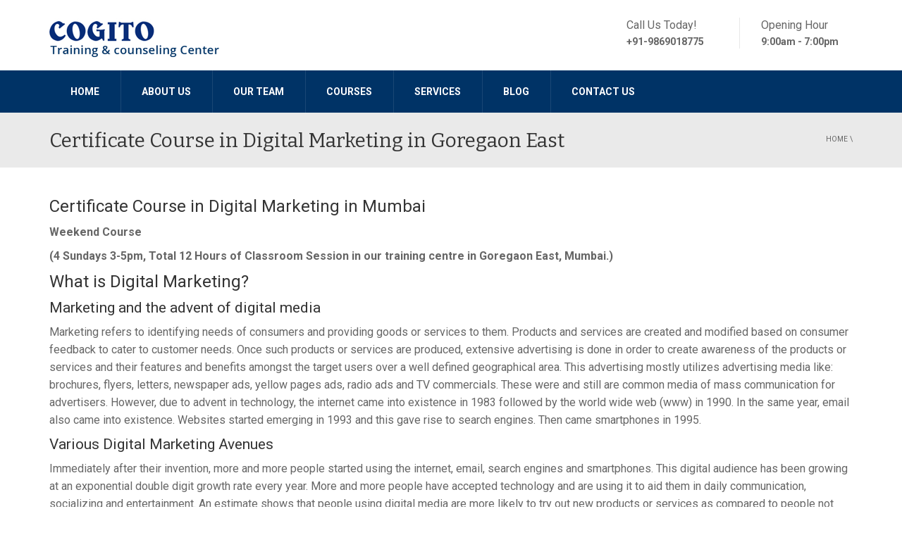

--- FILE ---
content_type: text/html; charset=UTF-8
request_url: https://cogitoindia.com/course-in-digital-marketing/
body_size: 17273
content:
<!DOCTYPE html>
<!--[if IE 7]>
<html class="ie ie7" lang="en-US">
<![endif]-->
<!--[if IE 8]>
<html class="ie ie8" lang="en-US">
<![endif]-->
<!--[if !(IE 7) | !(IE 8)  ]><!-->
<html lang="en-US">
<!--<![endif]-->
<head>
<meta charset="UTF-8" />
<meta name="viewport" content="width=device-width, minimum-scale=1.0, initial-scale=1.0">
<meta name="google-site-verification" content="0GR6vRaMyzZrZWrdomcfeVkh5HHxIncztqhVZE6QcVk" />
<title>Certificate Course in Digital Marketing in Goregaon East | Cogito Training &amp; Counselling</title>
<link rel="profile" href="http://gmpg.org/xfn/11" />
<link rel="pingback" href="https://cogitoindia.com/xmlrpc.php" />
<!--[if lt IE 9]>
<script src="https://cogitoindia.com/wp-content/themes/university/js/html5.js" type="text/javascript"></script>
<![endif]-->
<!--[if lte IE 9]>
<link rel="stylesheet" type="text/css" href="https://cogitoindia.com/wp-content/themes/university/css/ie.css" />
<![endif]-->
<meta name='robots' content='max-image-preview:large' />
	<style>img:is([sizes="auto" i], [sizes^="auto," i]) { contain-intrinsic-size: 3000px 1500px }</style>
	<link rel='dns-prefetch' href='//fonts.googleapis.com' />
<link rel="alternate" type="application/rss+xml" title="Cogito Training &amp; Counselling &raquo; Feed" href="https://cogitoindia.com/feed/" />
<link rel="alternate" type="application/rss+xml" title="Cogito Training &amp; Counselling &raquo; Comments Feed" href="https://cogitoindia.com/comments/feed/" />
<script type="text/javascript">
/* <![CDATA[ */
window._wpemojiSettings = {"baseUrl":"https:\/\/s.w.org\/images\/core\/emoji\/15.0.3\/72x72\/","ext":".png","svgUrl":"https:\/\/s.w.org\/images\/core\/emoji\/15.0.3\/svg\/","svgExt":".svg","source":{"concatemoji":"https:\/\/cogitoindia.com\/wp-includes\/js\/wp-emoji-release.min.js?ver=6.7.4"}};
/*! This file is auto-generated */
!function(i,n){var o,s,e;function c(e){try{var t={supportTests:e,timestamp:(new Date).valueOf()};sessionStorage.setItem(o,JSON.stringify(t))}catch(e){}}function p(e,t,n){e.clearRect(0,0,e.canvas.width,e.canvas.height),e.fillText(t,0,0);var t=new Uint32Array(e.getImageData(0,0,e.canvas.width,e.canvas.height).data),r=(e.clearRect(0,0,e.canvas.width,e.canvas.height),e.fillText(n,0,0),new Uint32Array(e.getImageData(0,0,e.canvas.width,e.canvas.height).data));return t.every(function(e,t){return e===r[t]})}function u(e,t,n){switch(t){case"flag":return n(e,"\ud83c\udff3\ufe0f\u200d\u26a7\ufe0f","\ud83c\udff3\ufe0f\u200b\u26a7\ufe0f")?!1:!n(e,"\ud83c\uddfa\ud83c\uddf3","\ud83c\uddfa\u200b\ud83c\uddf3")&&!n(e,"\ud83c\udff4\udb40\udc67\udb40\udc62\udb40\udc65\udb40\udc6e\udb40\udc67\udb40\udc7f","\ud83c\udff4\u200b\udb40\udc67\u200b\udb40\udc62\u200b\udb40\udc65\u200b\udb40\udc6e\u200b\udb40\udc67\u200b\udb40\udc7f");case"emoji":return!n(e,"\ud83d\udc26\u200d\u2b1b","\ud83d\udc26\u200b\u2b1b")}return!1}function f(e,t,n){var r="undefined"!=typeof WorkerGlobalScope&&self instanceof WorkerGlobalScope?new OffscreenCanvas(300,150):i.createElement("canvas"),a=r.getContext("2d",{willReadFrequently:!0}),o=(a.textBaseline="top",a.font="600 32px Arial",{});return e.forEach(function(e){o[e]=t(a,e,n)}),o}function t(e){var t=i.createElement("script");t.src=e,t.defer=!0,i.head.appendChild(t)}"undefined"!=typeof Promise&&(o="wpEmojiSettingsSupports",s=["flag","emoji"],n.supports={everything:!0,everythingExceptFlag:!0},e=new Promise(function(e){i.addEventListener("DOMContentLoaded",e,{once:!0})}),new Promise(function(t){var n=function(){try{var e=JSON.parse(sessionStorage.getItem(o));if("object"==typeof e&&"number"==typeof e.timestamp&&(new Date).valueOf()<e.timestamp+604800&&"object"==typeof e.supportTests)return e.supportTests}catch(e){}return null}();if(!n){if("undefined"!=typeof Worker&&"undefined"!=typeof OffscreenCanvas&&"undefined"!=typeof URL&&URL.createObjectURL&&"undefined"!=typeof Blob)try{var e="postMessage("+f.toString()+"("+[JSON.stringify(s),u.toString(),p.toString()].join(",")+"));",r=new Blob([e],{type:"text/javascript"}),a=new Worker(URL.createObjectURL(r),{name:"wpTestEmojiSupports"});return void(a.onmessage=function(e){c(n=e.data),a.terminate(),t(n)})}catch(e){}c(n=f(s,u,p))}t(n)}).then(function(e){for(var t in e)n.supports[t]=e[t],n.supports.everything=n.supports.everything&&n.supports[t],"flag"!==t&&(n.supports.everythingExceptFlag=n.supports.everythingExceptFlag&&n.supports[t]);n.supports.everythingExceptFlag=n.supports.everythingExceptFlag&&!n.supports.flag,n.DOMReady=!1,n.readyCallback=function(){n.DOMReady=!0}}).then(function(){return e}).then(function(){var e;n.supports.everything||(n.readyCallback(),(e=n.source||{}).concatemoji?t(e.concatemoji):e.wpemoji&&e.twemoji&&(t(e.twemoji),t(e.wpemoji)))}))}((window,document),window._wpemojiSettings);
/* ]]> */
</script>
<style id='wp-emoji-styles-inline-css' type='text/css'>

	img.wp-smiley, img.emoji {
		display: inline !important;
		border: none !important;
		box-shadow: none !important;
		height: 1em !important;
		width: 1em !important;
		margin: 0 0.07em !important;
		vertical-align: -0.1em !important;
		background: none !important;
		padding: 0 !important;
	}
</style>
<link rel='stylesheet' id='contact-form-7-css' href='https://cogitoindia.com/wp-content/plugins/contact-form-7/includes/css/styles.css?ver=6.0.6' type='text/css' media='all' />
<link rel='stylesheet' id='rs-plugin-settings-css' href='https://cogitoindia.com/wp-content/plugins/revslider/public/assets/css/rs6.css?ver=6.3.6' type='text/css' media='all' />
<style id='rs-plugin-settings-inline-css' type='text/css'>
@import url(http://fonts.googleapis.com/css?family=Open+Sans:400,800,300,700,600);.tp-caption.medium_bg_red a{color:#253b80;  text-decoration:none}.tp-caption.medium_bg_red a:hover{color:#555555;  text-decoration:underline}.tp-caption.roundedimage img{-webkit-border-radius:300px;  -moz-border-radius:300px;  border-radius:300px}.tp-bullets.simplebullets.navbar{height:35px;  padding:0px 0px}.tp-bullets.simplebullets .bullet{cursor:pointer;  position:relative !important;  background:rgba(0,0,0,0.5) !important;  -webkit-border-radius:10px;  border-radius:10px;  -webkit-box-shadow:none;  -moz-box-shadow:none;  box-shadow:none;  width:6px !important;  height:6px !important;  border:5px solid rgba(0,0,0,0) !important;  display:inline-block;  margin-right:2px !important;  margin-bottom:14px !important;  -webkit-transition:background-color 0.2s,border-color 0.2s;  -moz-transition:background-color 0.2s,border-color 0.2s;  -o-transition:background-color 0.2s,border-color 0.2s;  -ms-transition:background-color 0.2s,border-color 0.2s;  transition:background-color 0.2s,border-color 0.2s;  float:none !important}.tp-bullets.simplebullets .bullet.last{margin-right:0px}.tp-bullets.simplebullets .bullet:hover,.tp-bullets.simplebullets .bullet.selected{-webkit-box-shadow:none;  -moz-box-shadow:none;  box-shadow:none;background:rgba(255,255,255,1) !important;width:6px !important;  height:6px !important;  border:5px solid rgba(0,0,0,1) !important}.tparrows:before{font-family:'revicons';color:#fff;  font-style:normal;  font-weight:normal;  speak:none;  display:inline-block;  text-decoration:inherit;  margin-right:0;  margin-top:0px; margin-left:-2px;  text-align:center;  width:40px;  font-size:20px}.tparrows{cursor:pointer;  background:rgba(0,0,0,0.5) !important;  -webkit-border-radius:5px;  border-radius:5px;  width:40px !important;  height:40px !important}.tparrows:hover{color:#fff}.tp-leftarrow:before{content:'\e824'}.tp-rightarrow:before{content:'\e825'}.tparrows.tp-rightarrow:before{margin-left:1px}.tparrows:hover{background:rgba(0,0,0,1) !important}.top-box{color:#FFF!important;  border-bottom:1px solid #F4BC16;  padding:21px 30px 20px;  background:rgba(38,38,40,0.68)}.sliders-content-box{font-family:'Raleway';font-size:16px;color:#FFF!important;line-height:26px;padding:23px 30px 40px}.h2cb{color:#fff!important; font-size:28px}
</style>
<link rel='stylesheet' id='google-font-css' href='//fonts.googleapis.com/css?family=Roboto%3A400%2C300%2C500%2C400italic%2C700%2C500italic%2FScript%3Alatin-ext%7CBitter&#038;ver=6.7.4' type='text/css' media='all' />
<link rel='stylesheet' id='bootstrap-css' href='https://cogitoindia.com/wp-content/themes/university/css/bootstrap.min.css?ver=6.7.4' type='text/css' media='all' />
<link rel='stylesheet' id='font-awesome-css' href='https://cogitoindia.com/wp-content/themes/university/fonts/css/font-awesome.min.css?ver=6.7.4' type='text/css' media='all' />
<link rel='stylesheet' id='owl-carousel-css' href='https://cogitoindia.com/wp-content/themes/university/js/owl-carousel/owl.carousel.css?ver=6.7.4' type='text/css' media='all' />
<link rel='stylesheet' id='owl-carousel-theme-css' href='https://cogitoindia.com/wp-content/themes/university/js/owl-carousel/owl.theme.css?ver=6.7.4' type='text/css' media='all' />
<link rel='stylesheet' id='style-css' href='https://cogitoindia.com/wp-content/themes/university/style.css?ver=6.7.4' type='text/css' media='all' />
<script type="text/javascript" src="https://cogitoindia.com/wp-includes/js/jquery/jquery.min.js?ver=3.7.1" id="jquery-core-js"></script>
<script type="text/javascript" src="https://cogitoindia.com/wp-includes/js/jquery/jquery-migrate.min.js?ver=3.4.1" id="jquery-migrate-js"></script>
<script type="text/javascript" src="https://cogitoindia.com/wp-content/plugins/revslider/public/assets/js/rbtools.min.js?ver=6.3.6" id="tp-tools-js"></script>
<script type="text/javascript" src="https://cogitoindia.com/wp-content/plugins/revslider/public/assets/js/rs6.min.js?ver=6.3.6" id="revmin-js"></script>
<link rel="https://api.w.org/" href="https://cogitoindia.com/wp-json/" /><link rel="alternate" title="JSON" type="application/json" href="https://cogitoindia.com/wp-json/wp/v2/pages/4129" /><link rel="EditURI" type="application/rsd+xml" title="RSD" href="https://cogitoindia.com/xmlrpc.php?rsd" />
<meta name="generator" content="WordPress 6.7.4" />
<link rel="canonical" href="https://cogitoindia.com/course-in-digital-marketing/" />
<link rel='shortlink' href='https://cogitoindia.com/?p=4129' />
<link rel="alternate" title="oEmbed (JSON)" type="application/json+oembed" href="https://cogitoindia.com/wp-json/oembed/1.0/embed?url=https%3A%2F%2Fcogitoindia.com%2Fcourse-in-digital-marketing%2F" />
<link rel="alternate" title="oEmbed (XML)" type="text/xml+oembed" href="https://cogitoindia.com/wp-json/oembed/1.0/embed?url=https%3A%2F%2Fcogitoindia.com%2Fcourse-in-digital-marketing%2F&#038;format=xml" />
<meta name="generator" content="Powered by WPBakery Page Builder - drag and drop page builder for WordPress."/>
<meta name="generator" content="Powered by Slider Revolution 6.3.6 - responsive, Mobile-Friendly Slider Plugin for WordPress with comfortable drag and drop interface." />
<link rel="icon" href="https://cogitoindia.com/wp-content/uploads/2016/11/cropped-cogito-icon-32x32.png" sizes="32x32" />
<link rel="icon" href="https://cogitoindia.com/wp-content/uploads/2016/11/cropped-cogito-icon-192x192.png" sizes="192x192" />
<link rel="apple-touch-icon" href="https://cogitoindia.com/wp-content/uploads/2016/11/cropped-cogito-icon-180x180.png" />
<meta name="msapplication-TileImage" content="https://cogitoindia.com/wp-content/uploads/2016/11/cropped-cogito-icon-270x270.png" />
<script type="text/javascript">function setREVStartSize(e){
			//window.requestAnimationFrame(function() {				 
				window.RSIW = window.RSIW===undefined ? window.innerWidth : window.RSIW;	
				window.RSIH = window.RSIH===undefined ? window.innerHeight : window.RSIH;	
				try {								
					var pw = document.getElementById(e.c).parentNode.offsetWidth,
						newh;
					pw = pw===0 || isNaN(pw) ? window.RSIW : pw;
					e.tabw = e.tabw===undefined ? 0 : parseInt(e.tabw);
					e.thumbw = e.thumbw===undefined ? 0 : parseInt(e.thumbw);
					e.tabh = e.tabh===undefined ? 0 : parseInt(e.tabh);
					e.thumbh = e.thumbh===undefined ? 0 : parseInt(e.thumbh);
					e.tabhide = e.tabhide===undefined ? 0 : parseInt(e.tabhide);
					e.thumbhide = e.thumbhide===undefined ? 0 : parseInt(e.thumbhide);
					e.mh = e.mh===undefined || e.mh=="" || e.mh==="auto" ? 0 : parseInt(e.mh,0);		
					if(e.layout==="fullscreen" || e.l==="fullscreen") 						
						newh = Math.max(e.mh,window.RSIH);					
					else{					
						e.gw = Array.isArray(e.gw) ? e.gw : [e.gw];
						for (var i in e.rl) if (e.gw[i]===undefined || e.gw[i]===0) e.gw[i] = e.gw[i-1];					
						e.gh = e.el===undefined || e.el==="" || (Array.isArray(e.el) && e.el.length==0)? e.gh : e.el;
						e.gh = Array.isArray(e.gh) ? e.gh : [e.gh];
						for (var i in e.rl) if (e.gh[i]===undefined || e.gh[i]===0) e.gh[i] = e.gh[i-1];
											
						var nl = new Array(e.rl.length),
							ix = 0,						
							sl;					
						e.tabw = e.tabhide>=pw ? 0 : e.tabw;
						e.thumbw = e.thumbhide>=pw ? 0 : e.thumbw;
						e.tabh = e.tabhide>=pw ? 0 : e.tabh;
						e.thumbh = e.thumbhide>=pw ? 0 : e.thumbh;					
						for (var i in e.rl) nl[i] = e.rl[i]<window.RSIW ? 0 : e.rl[i];
						sl = nl[0];									
						for (var i in nl) if (sl>nl[i] && nl[i]>0) { sl = nl[i]; ix=i;}															
						var m = pw>(e.gw[ix]+e.tabw+e.thumbw) ? 1 : (pw-(e.tabw+e.thumbw)) / (e.gw[ix]);					
						newh =  (e.gh[ix] * m) + (e.tabh + e.thumbh);
					}				
					if(window.rs_init_css===undefined) window.rs_init_css = document.head.appendChild(document.createElement("style"));					
					document.getElementById(e.c).height = newh+"px";
					window.rs_init_css.innerHTML += "#"+e.c+"_wrapper { height: "+newh+"px }";				
				} catch(e){
					console.log("Failure at Presize of Slider:" + e)
				}					   
			//});
		  };</script>
<!-- custom css -->
				<style type="text/css">    .main-color-1, .main-color-1-hover:hover, a:hover, a:focus,
    header .multi-column > .dropdown-menu>li>a:hover,
    header .multi-column > .dropdown-menu .menu-column>li>a:hover,
    #main-nav.nav-style-2 .navbar-nav>li:hover>a,
    #main-nav.nav-style-2 .navbar-nav>.current-menu-item>a,
    #main-nav.nav-style-3 .navbar-nav>li:hover>a,
    #main-nav.nav-style-3 .navbar-nav>.current-menu-item>a,
    .item-meta a:not(.btn):hover,
    .map-link.small-text,
    .single-u_event .event-info .cat-link:hover,
    .single-course-detail .cat-link:hover,
    .related-event .ev-title a:hover,
    #checkout-uni li.active a,
    .woocommerce-review-link,
    .woocommerce #content div.product p.price,
    .woocommerce-tabs .active,
    .woocommerce p.stars a, .woocommerce-page p.stars a,
    .woocommerce .star-rating:before, .woocommerce-page .star-rating:before, .woocommerce .star-rating span:before, .woocommerce-page .star-rating span:before, .woocommerce ul.products li.product .price, .woocommerce-page ul.products li.product .price,
    .woocommerce .uni-thankyou-page .order_item .product-name,
    .woocommerce .uni-thankyou-page .addresses h3,
    .wpb_wrapper .wpb_content_element .wpb_tabs_nav li.ui-tabs-active, .wpb_wrapper .wpb_content_element .wpb_tabs_nav li:hover,
    .wpb_wrapper .wpb_content_element .wpb_tabs_nav li.ui-tabs-active a, .wpb_wrapper .wpb_content_element .wpb_tabs_nav li:hover a,
    li.bbp-topic-title .bbp-topic-permalink:hover, #bbpress-forums li.bbp-body ul.topic .bbp-topic-title:hover a, #bbpress-forums li.bbp-body ul.forum .bbp-forum-info:hover .bbp-forum-title,
    #bbpress-forums li.bbp-body ul.topic .bbp-topic-title:hover:before, #bbpress-forums li.bbp-body ul.forum .bbp-forum-info:hover:before,
    #bbpress-forums .bbp-body li.bbp-forum-freshness .bbp-author-name,
    .bbp-topic-meta .bbp-topic-started-by a,
    div.bbp-template-notice a.bbp-author-name,
    #bbpress-forums .bbp-body li.bbp-topic-freshness .bbp-author-name,
    #bbpress-forums #bbp-user-wrapper h2.entry-title,
    .bbp-reply-header .bbp-meta a:hover,
    .member-tax a:hover,
    #bbpress-forums #subscription-toggle a,
    .uni-orderbar .dropdown-menu li a:hover,
    .main-menu.affix .sticky-gototop:hover{
        color:#003366;
    }
    .related-item .price{color:#003366 !important;}
    .main-color-1-bg, .main-color-1-bg-hover:hover,
    input[type=submit],
    table:not(.shop_table)>thead, table:not(.shop_table)>tbody>tr:hover>td, table:not(.shop_table)>tbody>tr:hover>th,
    header .dropdown-menu>li>a:hover, header .dropdown-menu>li>a:focus,
    header .multi-column > .dropdown-menu li.menu-item:hover,
	header .multi-column > .dropdown-menu .menu-column li.menu-item:hover,
    .un-icon:hover, .dark-div .un-icon:hover,
    .woocommerce-cart .shop_table.cart thead tr,
    .uni-addtocart .add-text,
    .event-classic-item .item-thumbnail:hover a:before,
    .owl-theme .owl-controls .owl-page.active span, .owl-theme .owl-controls.clickable .owl-page:hover span,
    .course-list-table>tbody>tr:hover>td, .course-list-table>tbody>tr:hover>th,
    .project-item:hover .project-item-excerpt,
    .navbar-inverse .navbar-nav>li>a:after, .navbar-inverse .navbar-nav>li>a:focus:after,
    .topnav-sidebar #lang_sel_click ul ul a:hover,
    div.bbp-submit-wrapper .button,
	.topnav-sidebar #lang_sel ul ul a:hover{
        background-color:#003366;
    }
    #sidebar .widget_nav_menu  #widget-inner ul li a:hover,
    .main-color-1-border{
        border-color:#003366;
    }
    .btn-primary, .un-button-2, .un-button-2-lg,
    .woocommerce a.button, .woocommerce button.button, .woocommerce input.button, .woocommerce #respond input#submit, .woocommerce #content input.button, .woocommerce-page a.button, 				    .woocommerce-page button.button, .woocommerce-page input.button, .woocommerce-page #respond input#submit, .woocommerce-page #content input.button,
    .woocommerce #review_form #respond .form-submit input, .woocommerce-page #review_form #respond .form-submit input,
    .wpb_wrapper .wpb_accordion .wpb_accordion_wrapper .ui-accordion-header-active, .wpb_wrapper .wpb_accordion .wpb_accordion_wrapper .wpb_accordion_header:hover,
    .wpb_wrapper .wpb_toggle:hover, #content .wpb_wrapper h4.wpb_toggle:hover, .wpb_wrapper #content h4.wpb_toggle:hover,
	.wpb_wrapper .wpb_toggle_title_active, #content .wpb_wrapper h4.wpb_toggle_title_active, .wpb_wrapper #content h4.wpb_toggle_title_active{
    	background-color: #003366;
    	border-color: #003366;
    }
    .woocommerce ul.products li.product .onsale, .woocommerce-page ul.products li.product .onsale,
    .single-product.woocommerce .images span.onsale, .single-product.woocommerce-page .images span.onsale,
    #sidebar .widget_nav_menu  #widget-inner ul li a:hover,
    .woocommerce a.button, .woocommerce button.button, .woocommerce input.button, .woocommerce #respond input#submit, .woocommerce #content input.button, .woocommerce-page a.button, 				    .woocommerce-page button.button, .woocommerce-page input.button, .woocommerce-page #respond input#submit, .woocommerce-page #content input.button,
    .woocommerce #review_form #respond .form-submit input, .woocommerce-page #review_form #respond .form-submit input,
    .main-menu.affix .navbar-nav>.current-menu-item>a,
    .main-menu.affix .navbar-nav>.current-menu-item>a:focus,
    #bbpress-forums li.bbp-header,
    #bbpress-forums div.bbp-reply-author .bbp-author-role,
    #bbp-search-form #bbp_search_submit,
    #bbpress-forums #bbp-single-user-details #bbp-user-navigation li:hover,
    #main-nav .main-menu.affix .navbar-nav>li:hover>a{
        background:#003366;
    }
    .woocommerce a.button, .woocommerce button.button, .woocommerce input.button, .woocommerce #respond input#submit, .woocommerce #content input.button, .woocommerce-page a.button, 	    
    .woocommerce-page button.button, .woocommerce-page input.button, .woocommerce-page #respond input#submit, .woocommerce-page #content input.button, .woocommerce a.button.alt, 
    .woocommerce button.button.alt, .woocommerce input.button.alt, .woocommerce #respond input#submit.alt, .woocommerce #content input.button.alt, .woocommerce-page a.button.alt,
    .woocommerce-page button.button.alt, .woocommerce-page input.button.alt, .woocommerce-page #respond input#submit.alt, .woocommerce-page #content input.button.alt, 
    .woocommerce #review_form #respond .form-submit input, .woocommerce-page #review_form #respond .form-submit input{background:#003366;}
    .thumbnail-overlay {
    	background: rgba(0,51,102,0.8);
    }
    
    .event-default-red ,
    .container.cal-event-list .event-btt:hover,
    #calendar-options .right-options ul li ul li:hover, #calendar-options .right-options ul li ul li:hover a,
    #stm-list-calendar .panel-group .panel .panel-heading .panel-title a.collapsed:hover { background:#003366 !important;}
    
    .cal-day-weekend span[data-cal-date],
    #cal-slide-content a.event-item:hover, .cal-slide-content a.event-item:hover,
    .container.cal-event-list .owl-controls .owl-prev:hover i:before, 
    .container.cal-event-list .close-button:hover i:before,
    #calendar-options a:hover,
    .container.cal-event-list .owl-controls .owl-next:hover i:before,
    #calendar-options a.active {color:#003366 !important;}
    .container.cal-event-list .owl-controls .owl-prev:hover,
    .container.cal-event-list .owl-controls .owl-next:hover,
    .container.cal-event-list .close-button:hover{border-color: #003366 !important;}
    #stm-list-calendar .panel-group .panel .panel-heading .panel-title a.collapsed > .arrow-down{border-top: 0px !important; border-left: 10px solid transparent !important;
border-right: 10px solid transparent !important ;}
#stm-list-calendar .panel-group .panel .panel-heading .panel-title a > .arrow-down{border-top: 10px solid #003366 !important;}
	#stm-list-calendar .panel-group .panel .panel-heading .panel-title a{
        background-color:#003366 !important;
    }
	.main-color-2, .main-color-2-hover:hover{
        color:#003366;
    }
    .main-color-2-bg{
        background-color:#003366;
    }
    footer.main-color-2-bg, .un-separator .main-color-2-bg, .main-color-2-bg.back-to-top{
        background-color:#003366;
    }
    body {
        font-family: "Roboto",sans-serif;
    }
	body {
        font-size: 13px;
    }
    h1, .h1, .minion, .content-dropcap p:first-child:first-letter, .dropcap, #your-profile h3, #learndash_delete_user_data h2{
        font-family: "Bitter", Times, serif;
    }
h1,h2,h3,h4,h5,h6,.h1,.h2,.h3,.h4,.h5,.h6{
	letter-spacing:0}
iframe[name='google_conversion_frame']{display:none}
#main-nav.nav-style-1 .navbar-nav>li>a>.fa {
    display: none;
}
.item-thumbnail-video-inner iframe{ height:100%}

.cactus-rev-slider-default .tparrows:hover {
 background: none !important;
}</style>
			<!-- end custom css -->		<style type="text/css" id="wp-custom-css">
			.content-pad .item-content a:hover {
    color: #0170df !important;
}
.page-heading {
    margin-bottom: 40px;
}		</style>
		<noscript><style> .wpb_animate_when_almost_visible { opacity: 1; }</style></noscript></head>

<body class="page-template-default page page-id-4129 full-width custom-background-empty single-author wpb-js-composer js-comp-ver-6.5.0 vc_responsive">
<a name="top" style="height:0; position:absolute; top:0;" id="top-anchor"></a>
<div id="body-wrap">
    <div id="wrap">
        <header>
            			<div id="top-nav" class="dark-div nav-style-3">
                <nav class="navbar navbar-inverse main-color-1-bg" role="navigation">
                    <div class="container">
                        <!-- Collect the nav links, forms, and other content for toggling -->
                        <div class="top-menu">
                            <ul class="nav navbar-nav hidden-xs">
                                                          </ul>
                            <button type="button" class="mobile-menu-toggle visible-xs">
                            	<span class="sr-only">Menu</span>
                            	<i class="fa fa-bars"></i>
                            </button>
                                                        <a class="navbar-right search-toggle collapsed" data-toggle="collapse" data-target="#nav-search" href="#"><i class="fa fa-search"></i></a>
                                                                                    <div class="navbar-right topnav-sidebar">
                            	<div id="text-17" class=" col-md-12  widget_text"><div class=" widget-inner">			<div class="textwidget"><a href="#"><i class="fa fa-facebook"></i></a><a href="#"><i class="fa fa-youtube"></i></a><a href="#"><i class="fa fa-twitter"></i></a></div>
		</div></div>                            </div>
                                                        <div id="nav-search" class="collapse dark-div">
                            	<div class="container">
                                <form action="https://cogitoindia.com">
                                    <div class="input-group">
                                        <input type="text" name="s" class="form-control search-field" placeholder="Search Here" autocomplete="off">
                                        <span class="input-group-btn">
                                            <button type="submit"><i class="fa fa-search fa-4x"></i>&nbsp;</button>
                                        </span>
                                        <span class="input-group-btn hidden-xs">
                                            <button type="button" data-toggle="collapse" data-target="#nav-search">&nbsp;<i class="fa fa-times fa-2x"></i></button>
                                        </span>
                                    </div>
                                </form>
                                </div>
                            </div>
                                                    </div><!-- /.navbar-collapse -->
                    </div>
                </nav>
            </div><!--/top-nap-->
            <div id="main-nav" class="dark-div nav-style-3">
                <nav class="navbar navbar-inverse main-color-2-bg" role="navigation">
                    <div class="container">
                        <!-- Brand and toggle get grouped for better mobile display -->
                        <div class="navbar-header">
                                                        <a class="logo" href="https://cogitoindia.com" title="Certificate Course in Digital Marketing in Goregaon East | Cogito Training &amp; Counselling"><img src="http://cogitoindia.com/wp-content/uploads/2016/11/Logo-dark-1X.png" alt="Certificate Course in Digital Marketing in Goregaon East | Cogito Training &amp; Counselling"/></a>
                                                        
                            <div class="navbar-right callout-text"><p><span class="call">Call Us Today!</span> <br /> <strong>+91-9869018775</strong></p>
<p><span class="call">Opening Hour</span> <br /><strong>9:00am - 7:00pm</strong></p></div>                        </div>
                        <!-- Collect the nav links, forms, and other content for toggling -->
                                                <div class="main-menu hidden-xs  " data-spy="affix" data-offset-top="500">
                                                    <ul class="nav navbar-nav navbar-right">
                            	<li id="nav-menu-item-3130" class="main-menu-item menu-item-depth-0 menu-item menu-item-type-post_type menu-item-object-page menu-item-home"><a href="https://cogitoindia.com/" class="menu-link  main-menu-link">Home </a></li>
<li id="nav-menu-item-3330" class="main-menu-item menu-item-depth-0 menu-item menu-item-type-post_type menu-item-object-page"><a href="https://cogitoindia.com/about-us/" class="menu-link  main-menu-link">About Us </a></li>
<li id="nav-menu-item-4402" class="main-menu-item menu-item-depth-0 menu-item menu-item-type-post_type menu-item-object-page"><a href="https://cogitoindia.com/team/" class="menu-link  main-menu-link">Our Team </a></li>
<li id="nav-menu-item-3342" class="main-menu-item menu-item-depth-0 menu-item menu-item-type-custom menu-item-object-custom menu-item-has-children parent dropdown"><a href="#" class="menu-link dropdown-toggle disabled main-menu-link" data-toggle="dropdown">Courses </a>
<ul class="dropdown-menu menu-depth-1">
	<li id="nav-menu-item-3611" class="sub-menu-item menu-item-depth-1 menu-item menu-item-type-post_type menu-item-object-page"><a href="https://cogitoindia.com/counselling-psychology-course-in-mumbai/" class="menu-link  sub-menu-link">Certificate Course in Psychology and Counselling </a></li>
	<li id="nav-menu-item-4455" class="sub-menu-item menu-item-depth-1 menu-item menu-item-type-post_type menu-item-object-page"><a href="https://cogitoindia.com/certificate-course-in-training-development/" class="menu-link  sub-menu-link">Certificate Course in Training &#038; Development </a></li>
	<li id="nav-menu-item-4154" class="sub-menu-item menu-item-depth-1 menu-item menu-item-type-post_type menu-item-object-page"><a href="https://cogitoindia.com/public-speaking-course-and-presentation-skills-training-mumbai/" class="menu-link  sub-menu-link">Public Speaking Course and Presentation Skills Training in Mumbai </a></li>
	<li id="nav-menu-item-3654" class="sub-menu-item menu-item-depth-1 menu-item menu-item-type-post_type menu-item-object-page"><a href="https://cogitoindia.com/parenting-workshops-mumbai/" class="menu-link  sub-menu-link">Workshop for Parents (Parenting) </a></li>
	<li id="nav-menu-item-3614" class="sub-menu-item menu-item-depth-1 menu-item menu-item-type-post_type menu-item-object-page"><a href="https://cogitoindia.com/workshop-faculty-development-training/" class="menu-link  sub-menu-link">2 Days Faculty Development Training Workshop </a></li>
	<li id="nav-menu-item-3616" class="sub-menu-item menu-item-depth-1 menu-item menu-item-type-post_type menu-item-object-page"><a href="https://cogitoindia.com/personality-development/" class="menu-link  sub-menu-link">Personality Development Programme </a></li>
	<li id="nav-menu-item-3617" class="sub-menu-item menu-item-depth-1 menu-item menu-item-type-post_type menu-item-object-page"><a href="https://cogitoindia.com/english-speaking-writing-improvement-course/" class="menu-link  sub-menu-link">English Speaking and Writing Improvement Course </a></li>
	<li id="nav-menu-item-4473" class="sub-menu-item menu-item-depth-1 menu-item menu-item-type-post_type menu-item-object-page"><a href="https://cogitoindia.com/personality-development-courses-in-mumbai/" class="menu-link  sub-menu-link">Personality Development Courses in Mumbai </a></li>

</ul>
</li>
<li id="nav-menu-item-3618" class="main-menu-item menu-item-depth-0 menu-item menu-item-type-custom menu-item-object-custom menu-item-has-children parent dropdown"><a href="#" class="menu-link dropdown-toggle disabled main-menu-link" data-toggle="dropdown">Services </a>
<ul class="dropdown-menu menu-depth-1">
	<li id="nav-menu-item-3619" class="sub-menu-item menu-item-depth-1 menu-item menu-item-type-post_type menu-item-object-page"><a href="https://cogitoindia.com/corporate-soft-skills-training-services-in-mumbai/" class="menu-link  sub-menu-link">Corporate Soft Skills Training </a></li>
	<li id="nav-menu-item-3857" class="sub-menu-item menu-item-depth-1 menu-item menu-item-type-post_type menu-item-object-page"><a href="https://cogitoindia.com/campus-to-corporate-training-workshop-for-students/" class="menu-link  sub-menu-link">Campus to Corporate Training Workshop for Students </a></li>
	<li id="nav-menu-item-3620" class="sub-menu-item menu-item-depth-1 menu-item menu-item-type-post_type menu-item-object-page"><a href="https://cogitoindia.com/career-counselling-services/" class="menu-link  sub-menu-link">Career Counselling and Aptitude Testing in Mumbai </a></li>
	<li id="nav-menu-item-3621" class="sub-menu-item menu-item-depth-1 menu-item menu-item-type-post_type menu-item-object-page"><a href="https://cogitoindia.com/resume-writing-services/" class="menu-link  sub-menu-link">Resume Writing Services in Mumbai </a></li>
	<li id="nav-menu-item-3622" class="sub-menu-item menu-item-depth-1 menu-item menu-item-type-post_type menu-item-object-page"><a href="https://cogitoindia.com/training-hall-meeting-room-on-hire/" class="menu-link  sub-menu-link">Hire a Training Hall / Classroom in Mumbai </a></li>

</ul>
</li>
<li id="nav-menu-item-3911" class="main-menu-item menu-item-depth-0 menu-item menu-item-type-post_type menu-item-object-page"><a href="https://cogitoindia.com/blog/" class="menu-link  main-menu-link">Blog </a></li>
<li id="nav-menu-item-3337" class="main-menu-item menu-item-depth-0 menu-item menu-item-type-post_type menu-item-object-page"><a href="https://cogitoindia.com/contact-us/" class="menu-link  main-menu-link">Contact Us </a></li>
                            </ul>
                                                                                    	<a href="#top" class="sticky-gototop main-color-1-hover"><i class="fa fa-angle-up"></i></a>
							                        </div><!-- /.navbar-collapse -->
                    </div>
                </nav>
            </div><!-- #main-nav -->        </header>	    <div class="page-heading">
        <div class="container">
            <div class="row">
                <div class="col-md-8 col-sm-8">
                    <h1>Certificate Course in Digital Marketing in Goregaon East</h1>
                </div>
                                <div class="pathway col-md-4 col-sm-4 hidden-xs text-right">
                    <div class="breadcrumbs" xmlns:v="http://rdf.data-vocabulary.org/#"><a href="https://cogitoindia.com/" rel="v:url" property="v:title">Home</a> \ </div><!-- .breadcrumbs -->                </div>
                            </div><!--/row-->
        </div><!--/container-->
    </div><!--/page-heading-->

<div class="top-sidebar">
    <div class="container">
        <div class="row">
                    </div><!--/row-->
    </div><!--/container-->
</div><!--/Top sidebar-->    
    <div id="body" >
    	    	<div class="container">
                	        	<div class="content-pad-3x">
                            <div class="row">
                    <div id="content" class="col-md-12" role="main">
                        <article class="single-page-content">
                        	<h2>Certificate Course in Digital Marketing in Mumbai</h2>
<p><strong>Weekend Course</strong></p>
<p><strong>(4 Sundays <span data-term="goog_138122709">3-5pm</span>, Total 12 Hours of Classroom Session in our training centre in Goregaon East, Mumbai.)</strong></p>
<h2>What is Digital Marketing?</h2>
<h3>Marketing and the advent of digital media</h3>
<p>Marketing refers to identifying needs of consumers and providing goods or services to them. Products and services are created and modified based on consumer feedback to cater to customer needs. Once such products or services are produced, extensive advertising is done in order to create awareness of the products or services and their features and benefits amongst the target users over a well defined geographical area. This advertising mostly utilizes advertising media like: brochures, flyers, letters, newspaper ads, yellow pages ads, radio ads and TV commercials. These were and still are common media of mass communication for advertisers. However, due to advent in technology, the internet came into existence in 1983 followed by the world wide web (www) in 1990. In the same year, email also came into existence. Websites started emerging in 1993 and this gave rise to search engines. Then came smartphones in 1995.</p>
<h3>Various Digital Marketing Avenues</h3>
<p>Immediately after their invention, more and more people started using the internet, email, search engines and smartphones. This digital audience has been growing at an exponential double digit growth rate every year. More and more people have accepted technology and are using it to aid them in daily communication, socializing and entertainment. An estimate shows that people using digital media are more likely to try out new products or services as compared to people not using it. Thus, although traditional advertising means are still important, marketers cannot afford to ignore the growing digital users market. Digital marketing can thus be defined as all means of visibility used by marketers to reach out to the desired audience within the digital world. Today marketers use various means of digital marketing including:</p>
<ul>
<li>A Website (creating a web presence and including it in all advertising communications).</li>
<li>A Mobile Application (creating an application for smartphones which people can install and keep coming back to buy your products or services)</li>
<li>Social Media (creating a presence on social media like Facebook, Twitter, LinkedIn, Google+ etc.)</li>
<li>Email Marketing (sending periodic promotional offering by email to the target audience).</li>
<li>SMS Marketing (sending promotional SMS to existing or potential new customers).</li>
<li>Search Engine Optimization (to ensure visibility by optimizing the website for highest ranking with commonly searched keywords)</li>
<li>AdWords Advertising (ensuring visibility by placing ads with Google &#8211; search engine).</li>
<li>Advertising on social media like Facebook and LinkedIn.</li>
<li>Banners and link based ads on other websites.</li>
<li>Advertising on Mobile devices like smartphones and tablets.</li>
</ul>
<h2>A Digital Marketing Course for all Marketers</h2>
<p>Thus, digital marketing comprises of both push marketing and pull marketing tools which a digital marketer (company) can use to ensure an effective digital promotional mix. In today&#8217;s market, the biggest challenge faced by marketers is competition and every marketer wants to find new and effective ways to gain or increase their market share. Thus more and more companies are moving towards digital marketing to maintain and increase their market share. It is time that every marketer should get acquainted to the various digital marketing tools available to them. This certificate course will help you understand what digital marketing tools are available today and how you can use every possible digital marketing tool to your advantage.</p>
<h2>Certificate Course in Digital Marketing</h2>
<p>This digital marketing certificate course will help you appreciate the importance of digital marketing and understand what digital marketing tools are available to you today. You will also gain insights into how you can use each digital marketing tool and evaluate which will be the best suited tools for promoting your products or services. Today digital marketing is used in both: B2B selling and B2C selling. You will learn how different digital marketing tools can be customized to target both these segments. You will also learn how you can use digital marketing to promote your products or services to specific geographical areas you desire. This course is designed for beginners or even people with no digital marketing background. People who want to learn what digital marketing is and how to use it. We are here to help you use digital marketing for better branding and increased sales. Our expert trainers will explain you the intricate details of how you can utilize the digital world to increase your business and it&#8217;s reach.</p>
<h2>Digital Marketing Course Objective:</h2>
<p>The objective of this certificate course is to help us impart basic information about digital marketing to all participants. This course strives to achieve the following objectives:</p>
<ul>
<li>To Teach and explain the concepts of Digital Marketing,</li>
<li>To explain and help explore the world of SMO (Social Media Optimization),</li>
<li>To teach and explain the concept of SEO (Search Engine Optimization),</li>
<li>To explain and teach role and characteristics of a good website,</li>
<li>To help individuals, start-ups and SMEs learns the basic of Internet Marketing,</li>
<li>To teach efficient and effective use of social media to promote businesses, and</li>
<li>To teach about mobile apps and how they can be used to increase sales.</li>
</ul>
<h2>Digital Marketing &#8211; Course Content:</h2>
<p>This digital marketing certificate course is designed to ensure beginners and entrepreneurs easily understand the concept. Various factors that impact the success of digital marketing have been aptly covered. Doing this course, you will get a clear understanding on various digital advertising tools available for your organization and how you can benefit from them. Below are the various topics this course will cover:</p>
<ul>
<li>The fundamentals of Digital and Internet Marketing,</li>
<li>Concept and Importance of Web Analytics,</li>
<li>Conversion Rates and Conversion Optimization,</li>
<li>Search Engine Marketing and Advertising (SEM),</li>
<li>Social Media Marketing and Advertising (SMM),</li>
<li>Search Engine Optimization and ranking with Google (SEO),</li>
<li>Email Marketing – Emails, SMS, Whatsapp Marketing,</li>
<li>Google Marketing – Adwords Keyword Analysis etc.</li>
<li>Internet Marketing for Mobile Devices &#8211; Mobile Apps etc.</li>
</ul>
<h2>Expected benefits:</h2>
<ul>
<li>Participants will learn new ways of marketing online,</li>
<li>Participants will learn to make the best use of social media,</li>
<li>They will learn uses of internet, websites and know how they can work on their sites to increase the traffic and gain more visibility.</li>
<li>Participants will also learn the features of a good website from SEO point of view.</li>
</ul>
<p><strong>Methodology</strong>: Lectures, discussions, presentations, demonstrations, online site surfing and live demo by experts.</p>
<p><strong>Faculty:</strong></p>
<p><strong>Mr. Kumar Chatpar</strong></p>
<p>CEO, Affordable SEO Services &amp; Head of Innosol Marketing</p>
<p>Mr. Kumar has around 15 years of experience in the field of digital marketing and SEO services and is a known authority on website optimisation and web based software development.</p>
<p>He is currently handling businesses of many of his clients based in USA and India. He is taking care of their entire digital marketing solutions and also handling their website. He has more than 50 clients in the USA and India and his client base is increasing by the day.</p>
<p><strong>Course Director:</strong></p>
<p><strong>Mr. Praveen Singh</strong></p>
<p>MBA (HRM), DPM&amp;IR, B.A.(Psychology),TOTA, AGI(USA)</p>
<p>Praveen Singh has been actively involved in Training &amp; Consulting since last fifteen years in Power, Energy, Oil &amp; Gas, Infrastructure Sector Companies.  He has been working for more than forty companies spread all across India. He is an experienced trainer in Soft-Skills, Attitudinal, Behavioral Training, HRD &amp; Psychology topics.  He earlier worked with an UK based Web Enabled Co. as Human Resource Manager and with a leading  Management Consulting company. Currently he is Empanelled Corporate Trainer with companies like Reliance ADAG, Tata Power, Adani Group,  RBI, RCF, Essel Group, DTPS, CESC, AIPM, NEC, IEMR, Sterling, Etc. He is also an IMO &amp; DG Shipping Certified Maritime Trainer &amp; Consultant to MMTI, SCMS &amp; GURSHIP.</p>
<p>He also teaches MBA &amp; PG Students of Management as Visiting Faculty and is associated with several Business Schools affiliated with Mumbai University &amp; SNDT University. He has been conducting programmes in many cities in India including, Mumbai, Delhi, Gurgaon, Noida,  Kolkata, Bangalore, Pune, Nashik, Mundra(Bhuj), Sagar(MP), Jodhpur, Patna, Goa, Orrisa, Kodaikanal &amp; Cochin. Having traveled to many countries in Europe, including The Netherlands, Germany, Belgium &amp;France, is exposed to different work cultures.</p>
                        </article>
                    </div><!--/content-->
                                    </div><!--/row-->
                        </div><!--/content-pad-3x-->
                            </div><!--/container-->
            </div><!--/body-->
		<section id="bottom-sidebar">
            <div class="container">
                <div class="row normal-sidebar">
                                    </div>
            </div>
        </section>
        <footer class="dark-div main-color-2-bg">
        	<section id="bottom">
            	<div class="section-inner">
                	<div class="container">
                    	<div class="row normal-sidebar">
							                		</div>
                    </div>
                </div>
            </section>
            <div id="bottom-nav">
                <div class="container">
                    <div class="text-center line-under">
                                            <a class="btn btn-default main-color-2-bg back-to-top" href="#top">TOP</a>
                        
                    </div>
                    <div class="row footer-content">
                        <div class="copyright col-mmd-6">
                       		© 2016 COGITO. All rights reserved.                        </div>
<div class="copyright col-mmd-6"><a class="fmitem" href="http://cogitoindia.com/terms-of-use/">Terms of Use</a> | <a class="fmitem" href="http://cogitoindia.com/refund-policy/">Refund Policy</a> | <a class="fmitem" href="http://cogitoindia.com/privacy-policy/">Privacy Policy</a> | <a class="fmitem" href="http://cogitoindia.com/site-map/">Site Map</a></div>
                        <nav class="col-mmd-6 footer-social">
                        	                            <ul class="list-inline pull-right social-list">
                            	                                            <li><a href="https://www.facebook.com/psychologycourse"  class="btn btn-default social-icon"><i class="fa fa-facebook"></i></a></li>
								                                            <li><a href="https://www.linkedin.com/in/praveen-singh-8bb51329?trk=nav_responsive_tab_profile_pic"  class="btn btn-default social-icon"><i class="fa fa-linkedin"></i></a></li>
								                            </ul>
                        </nav>
                    </div><!--/row-->
                </div><!--/container-->
            </div>
        </footer>
        </div><!--wrap-->
    </div><!--/body-wrap-->
    <div class="mobile-menu-wrap dark-div visible-xs">
        <a href="#" class="mobile-menu-toggle"><i class="fa fa-times-circle"></i></a>
        <ul class="mobile-menu">
            <li id="menu-item-3130" class="menu-item menu-item-type-post_type menu-item-object-page menu-item-home menu-item-3130"><a href="https://cogitoindia.com/">Home</a></li>
<li id="menu-item-3330" class="menu-item menu-item-type-post_type menu-item-object-page menu-item-3330"><a href="https://cogitoindia.com/about-us/">About Us</a></li>
<li id="menu-item-4402" class="menu-item menu-item-type-post_type menu-item-object-page menu-item-4402"><a href="https://cogitoindia.com/team/">Our Team</a></li>
<li id="menu-item-3342" class="menu-item menu-item-type-custom menu-item-object-custom menu-item-has-children parent menu-item-3342"><a href="#">Courses</a>
<ul class="sub-menu">
	<li id="menu-item-3611" class="menu-item menu-item-type-post_type menu-item-object-page menu-item-3611"><a href="https://cogitoindia.com/counselling-psychology-course-in-mumbai/">Certificate Course in Psychology and Counselling</a></li>
	<li id="menu-item-4455" class="menu-item menu-item-type-post_type menu-item-object-page menu-item-4455"><a href="https://cogitoindia.com/certificate-course-in-training-development/">Certificate Course in Training &#038; Development</a></li>
	<li id="menu-item-4154" class="menu-item menu-item-type-post_type menu-item-object-page menu-item-4154"><a href="https://cogitoindia.com/public-speaking-course-and-presentation-skills-training-mumbai/">Public Speaking Course and Presentation Skills Training in Mumbai</a></li>
	<li id="menu-item-3654" class="menu-item menu-item-type-post_type menu-item-object-page menu-item-3654"><a href="https://cogitoindia.com/parenting-workshops-mumbai/">Workshop for Parents (Parenting)</a></li>
	<li id="menu-item-3614" class="menu-item menu-item-type-post_type menu-item-object-page menu-item-3614"><a href="https://cogitoindia.com/workshop-faculty-development-training/">2 Days Faculty Development Training Workshop</a></li>
	<li id="menu-item-3616" class="menu-item menu-item-type-post_type menu-item-object-page menu-item-3616"><a href="https://cogitoindia.com/personality-development/">Personality Development Programme</a></li>
	<li id="menu-item-3617" class="menu-item menu-item-type-post_type menu-item-object-page menu-item-3617"><a href="https://cogitoindia.com/english-speaking-writing-improvement-course/">English Speaking and Writing Improvement Course</a></li>
	<li id="menu-item-4473" class="menu-item menu-item-type-post_type menu-item-object-page menu-item-4473"><a href="https://cogitoindia.com/personality-development-courses-in-mumbai/">Personality Development Courses in Mumbai</a></li>
</ul>
</li>
<li id="menu-item-3618" class="menu-item menu-item-type-custom menu-item-object-custom menu-item-has-children parent menu-item-3618"><a href="#">Services</a>
<ul class="sub-menu">
	<li id="menu-item-3619" class="menu-item menu-item-type-post_type menu-item-object-page menu-item-3619"><a href="https://cogitoindia.com/corporate-soft-skills-training-services-in-mumbai/">Corporate Soft Skills Training</a></li>
	<li id="menu-item-3857" class="menu-item menu-item-type-post_type menu-item-object-page menu-item-3857"><a href="https://cogitoindia.com/campus-to-corporate-training-workshop-for-students/">Campus to Corporate Training Workshop for Students</a></li>
	<li id="menu-item-3620" class="menu-item menu-item-type-post_type menu-item-object-page menu-item-3620"><a href="https://cogitoindia.com/career-counselling-services/">Career Counselling and Aptitude Testing in Mumbai</a></li>
	<li id="menu-item-3621" class="menu-item menu-item-type-post_type menu-item-object-page menu-item-3621"><a href="https://cogitoindia.com/resume-writing-services/">Resume Writing Services in Mumbai</a></li>
	<li id="menu-item-3622" class="menu-item menu-item-type-post_type menu-item-object-page menu-item-3622"><a href="https://cogitoindia.com/training-hall-meeting-room-on-hire/">Hire a Training Hall / Classroom in Mumbai</a></li>
</ul>
</li>
<li id="menu-item-3911" class="menu-item menu-item-type-post_type menu-item-object-page menu-item-3911"><a href="https://cogitoindia.com/blog/">Blog</a></li>
<li id="menu-item-3337" class="menu-item menu-item-type-post_type menu-item-object-page menu-item-3337"><a href="https://cogitoindia.com/contact-us/">Contact Us</a></li>
                    </ul>
    </div>
    
<script type="text/javascript" src="https://cogitoindia.com/wp-content/plugins/u-shortcodes//shortcodes/calendar-js/format-datetime-master/jquery.formatDateTime.min.js?ver=6.7.4" id="format-datetime-master-js"></script>
<script type="text/javascript" src="https://cogitoindia.com/wp-content/plugins/u-shortcodes//shortcodes/calendar-js/underscore/underscore-min.js?ver=6.7.4" id="underscore-min-js"></script>
<script type="text/javascript" src="https://cogitoindia.com/wp-includes/js/dist/hooks.min.js?ver=4d63a3d491d11ffd8ac6" id="wp-hooks-js"></script>
<script type="text/javascript" src="https://cogitoindia.com/wp-includes/js/dist/i18n.min.js?ver=5e580eb46a90c2b997e6" id="wp-i18n-js"></script>
<script type="text/javascript" id="wp-i18n-js-after">
/* <![CDATA[ */
wp.i18n.setLocaleData( { 'text direction\u0004ltr': [ 'ltr' ] } );
/* ]]> */
</script>
<script type="text/javascript" src="https://cogitoindia.com/wp-content/plugins/contact-form-7/includes/swv/js/index.js?ver=6.0.6" id="swv-js"></script>
<script type="text/javascript" id="contact-form-7-js-before">
/* <![CDATA[ */
var wpcf7 = {
    "api": {
        "root": "https:\/\/cogitoindia.com\/wp-json\/",
        "namespace": "contact-form-7\/v1"
    }
};
/* ]]> */
</script>
<script type="text/javascript" src="https://cogitoindia.com/wp-content/plugins/contact-form-7/includes/js/index.js?ver=6.0.6" id="contact-form-7-js"></script>
<script type="text/javascript" src="https://cogitoindia.com/wp-content/themes/university/js/bootstrap.min.js?ver=6.7.4" id="bootstrap-js"></script>
<script type="text/javascript" src="https://cogitoindia.com/wp-content/themes/university/js/owl-carousel/owl.carousel.min.js?ver=6.7.4" id="owl-carousel-js"></script>
<script type="text/javascript" src="https://cogitoindia.com/wp-includes/js/comment-reply.min.js?ver=6.7.4" id="comment-reply-js" async="async" data-wp-strategy="async"></script>
<script type="text/javascript" src="https://cogitoindia.com/wp-content/themes/university/js/SmoothScroll.js?ver=6.7.4" id="smooth-scroll-js"></script>
<script type="text/javascript" src="https://cogitoindia.com/wp-content/themes/university/js/cactus-themes.js?ver=6.7.4" id="cactus-themes-js"></script>
</body>
</html>


--- FILE ---
content_type: application/x-javascript
request_url: https://cogitoindia.com/wp-content/themes/university/js/cactus-themes.js?ver=6.7.4
body_size: 2958
content:
// JavaScript Document
jQuery(document).ready(function(e) {
	jQuery( 'div.quantity:not(.buttons_added), td.quantity:not(.buttons_added)' ).addClass( 'buttons_added' ).append( '<input type="button" value="+" id="add1" class="plus" />' ).prepend( '<input type="button" value="-" id="minus1" class="minus" />' );
	jQuery('.buttons_added #minus1').click(function(e) {
		var value = parseInt(jQuery(this).next().val()) - 1;
		if(value>0){
			jQuery(this).next().val(value);
		}
    });
	jQuery('.buttons_added #add1').click(function(e) {
		var value = parseInt(jQuery(this).prev().val()) + 1;
		jQuery(this).prev().val(value);
    });

	jQuery('.lang_sel_sel.icl-en').click(function(e) {
		if(jQuery(window).width()<767){
			if(jQuery('#lang_sel_click ul li ul').css('visibility') == 'visible'){ 
			   jQuery('#lang_sel_click ul li ul').css('display','hidden');
			} else { 
			   jQuery('#lang_sel_click ul li ul').css('display','visible');
			}
		};
	});	
	jQuery('textarea#comment').focus(function(){
		jQuery('.cm-form-info').addClass('cm_show');
		jQuery('p.form-submit').addClass('form_heig');
	});	
	jQuery('#uni-project').change(function() {
		var link = jQuery('#uni-project option:selected').val()
		if(link !=undefined){
			window.location.href= link;
		}
	});
	//Submenu
	jQuery('.menu-item-has-children.parent a').click(function(e) {
		var get_att = jQuery( this ).attr('href');
		if (get_att == '#' ){
			jQuery(this).removeAttr('href', '#');
		}
    });
	jQuery('.menu-item-has-children.parent').click(function(e) {
		jQuery('.menu-item-has-children.parent').removeClass('show_submenu');
		jQuery('.menu-item-has-children.parent .sub-menu').removeClass('show_sub_menu');
		jQuery(this).addClass('show_submenu');
		jQuery('.menu-item-has-children.parent.show_submenu .sub-menu').addClass('show_sub_menu');
    });
	//carousel
	jQuery(".is-carousel").each(function(){
		var carousel_id = jQuery(this).attr('id');
		var auto_play = jQuery(this).data('autoplay');
		var items = jQuery(this).data('items');
		var navigation = jQuery(this).data('navigation');
		if(jQuery(this).hasClass('single-carousel')){ //single style
			jQuery(this).owlCarousel({
				singleItem:true,
				autoHeight: true,
				autoPlay: auto_play,
				navigation: navigation?true:false,
				navigationText:["<i class='fa fa-angle-left'></i>","<i class='fa fa-angle-right'></i>"],
				addClassActive : true
			});
		}else{
			jQuery(this).owlCarousel({
				autoPlay: auto_play,
				items: items?items:4,
				itemsDesktop: items?false:4,
				itemsDesktopSmall: items?(items>3?3:false):3,
				singleItem: items==1?true:false,
				navigation: navigation?true:false,
				navigationText:["<i class='fa fa-angle-left'></i>","<i class='fa fa-angle-right'></i>"],
				slideSpeed: 500,
				addClassActive : true
			});
		}
	});
	//grid or carousel
	if(jQuery(window).width()<977){
		jQuery(".grid-listing").owlCarousel({ addClassActive : true });
	}
	
	//Countdown
	jQuery('[data-countdown]').each(function() {
		var $this = jQuery(this), finalDate = jQuery(this).data('countdown');
		var day_label = $this.data('daylabel');
		var hour_label = $this.data('hourlabel');
		var minute_label = $this.data('minutelabel');
		var second_label = $this.data('secondlabel');
		var show_second = $this.data('showsecond');
		$this.countdown(finalDate, function(event) {
			$this.html(event.strftime(''
				+ '<span class="countdown-block"><span class="countdown-number main-color-1-bg dark-div minion">%D</span><span class="countdown-label main-color-1">'+day_label+'</span></span>'
				+ '<span class="countdown-block"><span class="countdown-number main-color-1-bg dark-div minion">%H</span><span class="countdown-label main-color-1">'+hour_label+'</span></span>'
				+ '<span class="countdown-block"><span class="countdown-number main-color-1-bg dark-div minion">%M</span><span class="countdown-label main-color-1">'+minute_label+'</span></span>'
				+ (show_second?'<span class="countdown-block"><span class="countdown-number main-color-1-bg dark-div minion">%S</span><span class="countdown-label main-color-1">'+second_label+'</span></span>':'')
			));
		});
	});
	if(jQuery('.colorbox-grid').length){
		jQuery('.colorbox-grid').colorbox({
			rel: function(){
				return jQuery(this).data('rel');
			},
			inline:true,
			href: function(){
				if(jQuery(this).data('isgallery')){
					return jQuery(this).data('content')+' .popup-data-gallery';
				}else{
					return jQuery(this).data('content')+' .popup-data:not(.popup-data-gallery)';
				}
			},
			top: 110,
			width: 690,
			responsive: true,
			onOpen: function(){
				jQuery('body').addClass('popup-active');
			},
			onClosed: function(){
				jQuery('body').removeClass('popup-active');
			},
			previous: '<i class="fa fa-chevron-left"></i>',
			next: '<i class="fa fa-chevron-right"></i>',
			close: '<i class="fa fa-times"></i>',
		});
	}
	
	if(jQuery('.colorbox-video-banner').length){
		jQuery('.colorbox-video-banner').colorbox({
			inline:true,
			arrowKey: false,
			href: function(){
				if(jQuery(this).data('isgallery')){
					return jQuery(this).data('content')+' .popup-data-gallery';
				}else{
					return jQuery(this).data('content')+' .popup-data:not(.popup-data-gallery)';
				}
			},
			innerWidth:853,
			innerHeight:480,
			responsive: true,
			onOpen: function(){
				jQuery('body').addClass('popup-active');
			},
			onClosed: function(){
				jQuery('body').removeClass('popup-active');
			},
			close: '<i class="fa fa-times"></i>',
		});
	}
	//smooth scroll anchor
	jQuery('a[href*="#"]:not([href="#"]):not(.cf)').click(function() {
		if(jQuery(this).hasClass('featured-tab') || jQuery(this).hasClass('popup-gallery-comment') || jQuery(this).parents('ul').hasClass('tabs') || jQuery(this).hasClass('comment-reply-link') || jQuery(this).hasClass('ui-tabs-anchor') || jQuery(this).data('vc-container') || jQuery(this).parents('div').hasClass('wpb_tour_next_prev_nav')){
			return true;
		}else if(location.pathname.replace(/^\//,'') == this.pathname.replace(/^\//,'') 
			|| location.hostname == this.hostname) {
			var target = jQuery(this.hash);
			target = target.length ? target : jQuery('[name=' + this.hash.slice(1) +']');
			   if (target.length) {
				jQuery('html,body,#body-wrap').animate({
					 scrollTop: target.offset().top - 50
				}, 660);
				return true;
			}
		}
	});
	jQuery('.wpb_accordion_header a').click(function() {
		thisa = jQuery(this);
		   setTimeout(function(){ 
			 jQuery('html,body,#body-wrap').animate({
			   scrollTop: thisa.offset().top - 120
			 }, 660);
		   }, 400);      
		return true;
	});
	
	//search toggle focus
	jQuery('#nav-search').on('shown.bs.collapse', function () {
		jQuery('#nav-search .search-field').focus();
	});
	jQuery(document).mouseup(function(e){
		var container = jQuery("#nav-search");
		if (!container.is(e.target) && container.has(e.target).length === 0){
			jQuery('#nav-search.in').collapse('hide');
		}
	});
	
	//mobile menu
	jQuery('.mobile-menu-toggle').click(function(e) {
        jQuery('body').toggleClass('enable-mobile-menu');
		jQuery('body').removeClass('scroll-mobile-menu');
    });
	jQuery('.mobile-menu').scroll(function(e) {
        jQuery('body').addClass('scroll-mobile-menu');
    });
	
	//paralax
	var $window = jQuery(window);
	jQuery('.pc .u_paralax .wpb_row, .pc .is-paralax').each(function(){
		var $bgobj = jQuery(this); // assigning the object
		var yPos = -( ($window.scrollTop()-$bgobj.offset().top) / 5);
		var coords = 'background-position: 50% '+ yPos + 'px !important; transition: none;';
		$bgobj.attr('style', coords);
		
		jQuery(window).scroll(function() {
			var yPos = -( ($window.scrollTop()-$bgobj.offset().top) / 5);
			// Put together our final background position
			var coords = 'background-position: 50% '+ yPos + 'px !important; transition: none;';
			// Move the background
			$bgobj.attr('style', coords);
		});
	});
	
	//animation delay
	jQuery('.wpb_animate_when_almost_visible').each(function(index, element) {
		var delay = jQuery(this).data('delay');
        if(delay){
			var delay_css = 'transition-delay: '+delay+'s; -webkit-transition-delay: '+delay+'s; -moz-transition-delay: '+delay+'s; animation-delay: '+delay+'s; -webkit-animation-delay: '+delay+'s; -moz-animation-delay: '+delay+'s;';
			jQuery(this).attr('style',delay_css);
		}
    });
	
	//iOS fix
	jQuery('.event-item').bind('touchstart', function(e) {
		if(!jQuery(this).hasClass('hover_effect')){
			e.preventDefault();
			jQuery('.event-item').removeClass('hover_effect');
			jQuery(this).toggleClass('hover_effect');
		}
    });
	jQuery('.event-item.hover_effect').bind('touchstart', function(e) {
        return true;
    });

});//document ready

jQuery(window).resize(function(e) {
	if(jQuery(window).width()<977){
		jQuery(".grid-listing").each(function(index, element) {
			if(!jQuery(this).hasClass('owl-carousel')){
				jQuery(this).owlCarousel({ addClassActive : true });
			}
		});
	}else{
		jQuery(".grid-listing").each(function(index, element) {
            if(jQuery(this).hasClass('owl-carousel')){
				var owl = jQuery(this).data('owlCarousel');
				owl.destroy();
			}
        });
	}
});

//Post scroller
jQuery(document).ready(function(e) {
	jQuery('.post-scroller-carousel').each(function(){
		//init
		var bottom_count = 0;
		var this_scroller = jQuery(this);
		var this_scroller_inner = jQuery('.post-scroller-carousel-inner',this);
		//calculate
		var scroller_height = this_scroller.outerHeight(true);
		var scroller_list_height = this_scroller_inner.outerHeight(true);
		var scroller_distance = 0;
		
		//action
		jQuery('.post-scroller-item:first-child',this).addClass('active');
		
		jQuery(document).on('click',jQuery(this).data('next'),function(){
			scroller_height = this_scroller.outerHeight(true);
			scroller_list_height = this_scroller_inner.outerHeight(true);
			active_scroller_item = jQuery('.post-scroller-item.active',this_scroller);
			if(active_scroller_item.next().length && scroller_distance < (scroller_list_height-scroller_height)){
				active_scroller_item.next().addClass('active')
				active_scroller_item.removeClass('active');
			}
			active_scroller_item = jQuery('.post-scroller-item.active',this_scroller);
			//scroller_distance += active_scroller_item.outerHeight();
			scroller_distance = 0
			active_scroller_item.prevAll().each(function() {
                scroller_distance += jQuery(this).outerHeight(true);
            });
			if(scroller_distance >= (scroller_list_height-scroller_height)){
				scroller_distance=scroller_list_height-scroller_height;
				//back to top
				/*
				bottom_count++;
				if(bottom_count>2){
					bottom_count = 0;
					scroller_distance = 0;
					active_scroller_item.removeClass('active');
					jQuery('.post-scroller-item:first-child',this_scroller).addClass('active');
				}*/
			}
			this_scroller_inner.css({
				'transform': 'translate3d(0px, -'+scroller_distance+'px, 0px)',
				'-webkit-transform': 'translate3d(0px, -'+scroller_distance+'px, 0px)',
				'-ms-transform': 'translateY(-'+scroller_distance+'px)',
			});
			return false;
		});
		jQuery(document).on('click',jQuery(this).data('prev'),function(){
			scroller_height = this_scroller.outerHeight(true);
			scroller_list_height = this_scroller_inner.outerHeight(true);
			active_scroller_item = jQuery('.post-scroller-item.active',this_scroller);
			if(active_scroller_item.prev().length){
				active_scroller_item.prev().addClass('active')
				active_scroller_item.removeClass('active');
			}
			active_scroller_item = jQuery('.post-scroller-item.active',this_scroller);
			scroller_distance = 0
			active_scroller_item.prevAll().each(function() {
                scroller_distance += jQuery(this).outerHeight(true);
            });
			if(scroller_distance >= (scroller_list_height-scroller_height)){
				scroller_distance=scroller_list_height-scroller_height;
			}
			this_scroller_inner.css({
				'transform': 'translate3d(0px, -'+scroller_distance+'px, 0px)',
				'-webkit-transform': 'translate3d(0px, -'+scroller_distance+'px, 0px)',
				'-ms-transform': 'translateY(-'+scroller_distance+'px)',
			});
			return false;
		});
	});
	
	/*Fix menu hover in mobile (add by vanna)*/
	jQuery('.navbar-nav li>a').bind('touchstart', function(e){
		if(jQuery(this).parents('li').find('ul').length > 0 && !jQuery(this).hasClass('no-go-to-touch')){
			jQuery(this).addClass('no-go-to-touch');
			return false;
		};
	});
	/*Fix menu hover in mobile*/
});
jQuery(window).resize(function(e) {
	jQuery('.post-scroller-carousel').each(function(){
		//init
		var this_scroller = jQuery(this);
		var this_scroller_inner = jQuery('.post-scroller-carousel-inner',this);
		//calculate
		var scroller_height = this_scroller.height();
		var scroller_list_height = this_scroller_inner.height();
		
		var active_scroller_item = jQuery('.post-scroller-item.active',this);
		var scroller_distance = 0
		active_scroller_item.prevAll().each(function() {
			scroller_distance += jQuery(this).outerHeight(true);
		});
		if(scroller_distance >= (scroller_list_height-scroller_height)){
			scroller_distance=scroller_list_height-scroller_height;
		}
		jQuery('.post-scroller-carousel-inner',this).css({
			'transform': 'translate3d(0px, -'+scroller_distance+'px, 0px)',
			'-webkit-transform': 'translate3d(0px, -'+scroller_distance+'px, 0px)',
		});
	});
});
//End Post scroller

//Pre loading
jQuery(window).load(function(e) {
	jQuery("#pageloader").fadeOut(500);
});

// Add some classes to body for CSS hooks
// Get browser
if(jQuery.browser){
	jQuery.each(jQuery.browser, function(i) {
		jQuery('body').addClass(i);
		return false;  
	});
}
// Get OS
var os = [
    'iphone',
    'ipad',
    'windows',
    'mac',
    'linux',
	'android',
	'mobile'
];
var match = navigator.appVersion.toLowerCase().match(new RegExp(os.join('|')));
if (match) {
    jQuery('body').addClass(match[0]);
}
if(typeof match[0] == 'undefined'){
	match[0]='';
}
if ( (navigator.appVersion.indexOf("Win")!=-1 || navigator.appVersion.indexOf("Mac")!=-1 || navigator.appVersion.indexOf("X11")!=-1 || match[0]=='windows' || match[0]=='mac') && match[0]!='iphone' && match[0]!='ipad'){
	jQuery('body').addClass('pc');
}else{
	jQuery('body').addClass('mobile');
}
//End body class